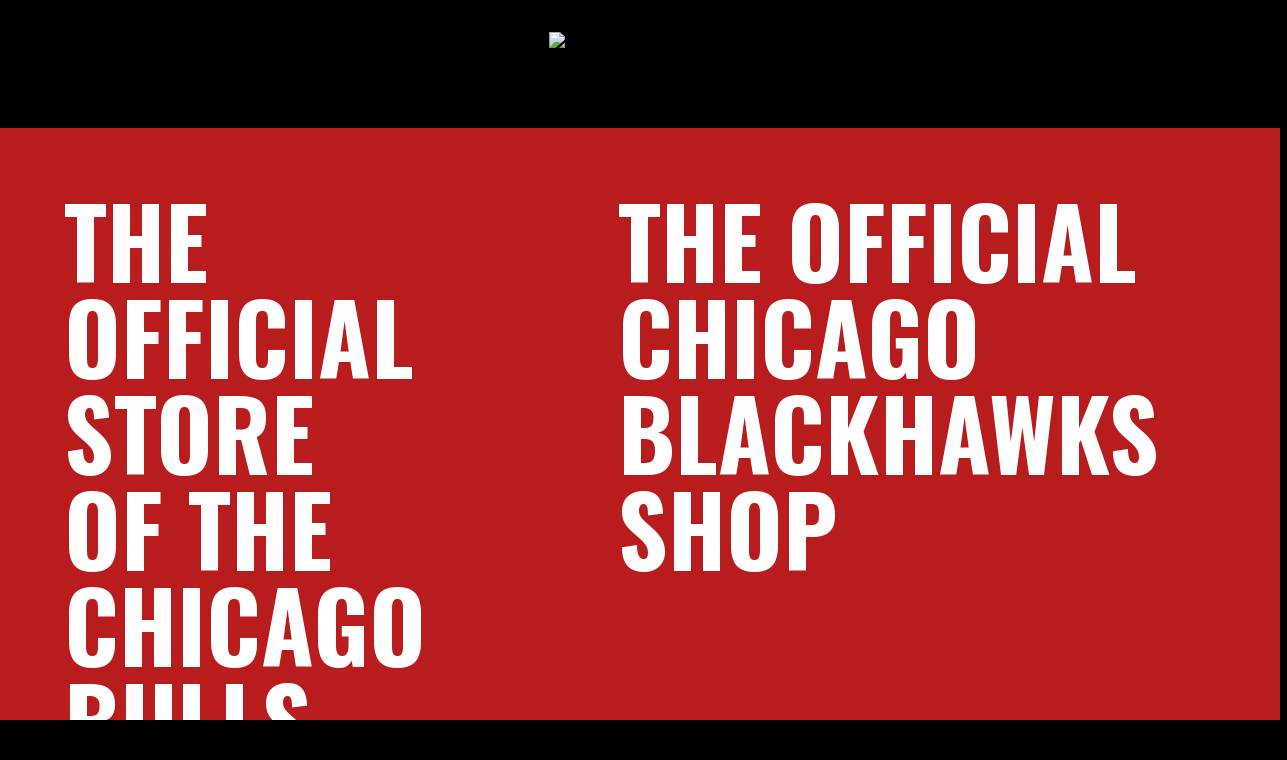

--- FILE ---
content_type: text/html; charset=utf-8
request_url: https://madhouseteamstore.com/
body_size: 4217
content:
<!DOCTYPE html><html lang="en" class="__className_d8a5c6 bg-black"><head><meta charSet="utf-8"/><meta name="viewport" content="width=device-width, initial-scale=1"/><link rel="preload" href="/_next/static/media/7f06be3f780a819a-s.p.woff2" as="font" crossorigin="" type="font/woff2"/><link rel="preload" href="/_next/static/media/dc1a31dd116e0329-s.p.woff2" as="font" crossorigin="" type="font/woff2"/><link rel="preload" as="image" href="https://cbh.directus.app/assets/4029d9d0-b1d2-4bd0-9df3-dbdf72ce66d5?key=webp"/><link rel="preload" as="image" href="https://cbh.directus.app/assets/50d08f4b-c4de-4826-bc7b-bc426a778161?key=webp"/><link rel="preload" as="image" href="https://cbh.directus.app/assets/0d31a713-d9ef-4e54-a3f8-c5553eecb2df?key=webp"/><link rel="preload" as="image" href="https://cbh.directus.app/assets/fd13ac2a-1fdf-47e6-9e19-374eaa03979a?key=webp"/><link rel="stylesheet" href="/_next/static/css/f4fa113ab02aa158.css" data-precedence="next"/><link rel="preload" as="script" fetchPriority="low" href="/_next/static/chunks/webpack-46db530f3672fc14.js"/><script src="/_next/static/chunks/4bd1b696-c023c6e3521b1417.js" async=""></script><script src="/_next/static/chunks/255-50e969ae72e72a4e.js" async=""></script><script src="/_next/static/chunks/main-app-2ecc3bf42ae2d122.js" async=""></script><script src="/_next/static/chunks/app/page-b36bd8d6094c66d1.js" async=""></script><meta name="next-size-adjust" content=""/><title>Madhouse Team Store</title><meta name="description" content="The Official Store of the Chicago Bulls and the Chicago Blackhawks. Open daily from 11 AM to 4PM. "/><meta property="og:title" content="Madhouse Team Store"/><meta property="og:description" content="The Official Store of the Chicago Bulls and the Chicago Blackhawks. Open daily from 11 AM to 4PM. "/><meta property="og:image" content="https://cbh.directus.app/assets/4029d9d0-b1d2-4bd0-9df3-dbdf72ce66d5?key=webp"/><meta property="og:image:alt" content="Madhouse Team Store logo"/><meta property="og:image:id" content="4029d9d0-b1d2-4bd0-9df3-dbdf72ce66d5"/><meta property="og:image:width" content="1107"/><meta property="og:image:height" content="185"/><meta property="og:image:description" content="Madhouse Team Store logo"/><meta name="twitter:card" content="summary_large_image"/><meta name="twitter:title" content="Madhouse Team Store"/><meta name="twitter:description" content="The Official Store of the Chicago Bulls and the Chicago Blackhawks. Open daily from 11 AM to 4PM. "/><meta name="twitter:image" content="https://cbh.directus.app/assets/4029d9d0-b1d2-4bd0-9df3-dbdf72ce66d5?key=webp"/><meta name="twitter:image:alt" content="Madhouse Team Store logo"/><meta name="twitter:image:id" content="4029d9d0-b1d2-4bd0-9df3-dbdf72ce66d5"/><meta name="twitter:image:width" content="1107"/><meta name="twitter:image:height" content="185"/><meta name="twitter:image:description" content="Madhouse Team Store logo"/><script src="/_next/static/chunks/polyfills-42372ed130431b0a.js" noModule=""></script></head><body><div hidden=""><!--$--><!--/$--></div><main><div class="w-full h-fit bg-black flex justify-center items-center py-4 lg:py-8"><img src="https://cbh.directus.app/assets/4029d9d0-b1d2-4bd0-9df3-dbdf72ce66d5?key=webp" alt="Madhouse Team Store logo" class="h-8 object-contain md:h-12 lg:h-16"/></div><div class="flex flex-col lg:flex-row gap-4"><a target="_blank" class="w-full group justify-between relative transition hover:bg-red-800 bg-red-700 p-8 md:p-16 gap-12 flex flex-col" href="https://shop.bulls.com/"><h1 class="w-full pr-16 font-black uppercase text-5xl md:text-6xl lg:text-7xl xl:text-8xl text-white">The Official Store of the Chicago Bulls</h1><div class="bg-white w-fit text-xl rounded-sm border-gray border px-8 py-2 uppercase text-black">Shop Now</div><img src="https://cbh.directus.app/assets/50d08f4b-c4de-4826-bc7b-bc426a778161?key=webp" alt="Bulls logo" class="absolute object-contain w-36 md:w-48 lg:w-64 bottom-8 right-8"/></a><a target="_blank" class="w-full group justify-between relative transition hover:bg-red-800 bg-red-700 p-8 md:p-16 gap-12 flex flex-col" href="https://cbhshop.com/"><h1 class="w-full pr-16 font-black uppercase text-5xl md:text-6xl lg:text-7xl xl:text-8xl text-white">The Official Chicago Blackhawks Shop</h1><div class="bg-white w-fit text-xl rounded-sm border-gray border px-8 py-2 uppercase text-black">Shop Now</div><img src="https://cbh.directus.app/assets/0d31a713-d9ef-4e54-a3f8-c5553eecb2df?key=webp" alt="Blackhawks logo" class="absolute object-contain w-36 md:w-48 lg:w-64 bottom-8 right-8"/></a></div><div style="background-image:url(&#x27;https://cbh.directus.app/assets/e09acac5-1de4-485f-b4d5-dba8930753c4?key=webp&#x27;)" class="text-2xl px-4 py-16 xl:py-24 lg:px-32 text-center bg-cover bg-center  text-white gap-8 flex flex-col items-center justify-center __className_fef77e"><h1 class="text-6xl font-thin uppercase __className_d8a5c6"><strong class="font-bold">The Madhouse</strong> Team Store Info</h1><div class="text-xl text-center"><p>Open daily from 10 AM to 5 PM.</p>
<p>On days of Bulls and Blackhawks home games, the store will close to the public 1.5 hours before doors open. The store will be open to ticket holders throughout the event, up until 1 hours after it concludes. Hours during holidays and specials events are subject to change.</p></div><div class="flex flex-col md:flex-row gap-16 lg:gap-32 justify-center"><div class="flex flex-col items-center gap-2"><svg class="stroke-2 stroke-white h-8 w-fit" stroke-width="1.5" width="40px" height="40px" viewBox="0 0 24 24" fill="none" xmlns="http://www.w3.org/2000/svg"><path d="M20 10C20 14.4183 12 22 12 22C12 22 4 14.4183 4 10C4 5.58172 7.58172 2 12 2C16.4183 2 20 5.58172 20 10Z"></path><path d="M12 11C12.5523 11 13 10.5523 13 10C13 9.44772 12.5523 9 12 9C11.4477 9 11 9.44772 11 10C11 10.5523 11.4477 11 12 11Z"></path></svg><h4 class="text-xl font-semibold">United Center | East Atrium</h4><a href="https://goo.gl/maps/LD6oHXnZuwbctd1y5" class="underline text-xl underline-offset-2">1901 W Madison St</a><a href="https://goo.gl/maps/LD6oHXnZuwbctd1y5" class="underline text-xl underline-offset-2">Chicago, IL 60612</a></div><div class="flex flex-col items-center gap-2"><svg class="stroke-2 stroke-white h-8 w-fit" stroke-width="1.5" width="40px" height="40px" viewBox="0 0 24 24" fill="none" xmlns="http://www.w3.org/2000/svg"><path d="M4.06343 1.25L7.81435 1.25C8.12672 1.25 8.40638 1.44361 8.51634 1.73599L9.97178 5.60588C10.02 5.73398 10.0322 5.87281 10.0071 6.00735L9.2778 9.91931C10.1742 12.0273 11.6548 13.4439 14.1104 14.7146L17.9754 13.9657C18.1126 13.9391 18.2545 13.9514 18.3851 14.0012L22.2669 15.4804C22.5577 15.5912 22.7498 15.87 22.7498 16.1812L22.7498 19.7655C22.7498 21.391 21.3176 22.7101 19.6424 22.3456C16.5888 21.6811 10.9315 19.9923 6.9695 16.0303C3.17436 12.2352 1.90282 6.99252 1.47478 4.15869C1.23055 2.54172 2.52735 1.25 4.06343 1.25Z"></path></svg><h4 class="text-xl font-semibold">Contact Number</h4><a class="underline text-xl underline-offset-2" href="tel:312-455-4600">312-455-4600</a></div></div></div><div class="w-full h-fit bg-black flex justify-center items-center py-4 lg:py-8"><img src="https://cbh.directus.app/assets/fd13ac2a-1fdf-47e6-9e19-374eaa03979a?key=webp" alt="United Center logo" class="h-8 object-contain md:h-12 lg:h-16"/></div></main><!--$--><!--/$--><script src="/_next/static/chunks/webpack-46db530f3672fc14.js" id="_R_" async=""></script><script>(self.__next_f=self.__next_f||[]).push([0])</script><script>self.__next_f.push([1,"1:\"$Sreact.fragment\"\n2:I[9766,[],\"\"]\n3:I[8924,[],\"\"]\n5:I[4431,[],\"OutletBoundary\"]\n7:I[5278,[],\"AsyncMetadataOutlet\"]\n9:I[4431,[],\"ViewportBoundary\"]\nb:I[4431,[],\"MetadataBoundary\"]\nc:\"$Sreact.suspense\"\ne:I[7150,[],\"\"]\n:HL[\"/_next/static/media/7f06be3f780a819a-s.p.woff2\",\"font\",{\"crossOrigin\":\"\",\"type\":\"font/woff2\"}]\n:HL[\"/_next/static/media/dc1a31dd116e0329-s.p.woff2\",\"font\",{\"crossOrigin\":\"\",\"type\":\"font/woff2\"}]\n:HL[\"/_next/static/css/f4fa113ab02aa158.css\",\"style\"]\n"])</script><script>self.__next_f.push([1,"0:{\"P\":null,\"b\":\"bQrhpduXebldOV5CQFrcR\",\"p\":\"\",\"c\":[\"\",\"\"],\"i\":false,\"f\":[[[\"\",{\"children\":[\"__PAGE__\",{}]},\"$undefined\",\"$undefined\",true],[\"\",[\"$\",\"$1\",\"c\",{\"children\":[[[\"$\",\"link\",\"0\",{\"rel\":\"stylesheet\",\"href\":\"/_next/static/css/f4fa113ab02aa158.css\",\"precedence\":\"next\",\"crossOrigin\":\"$undefined\",\"nonce\":\"$undefined\"}]],[\"$\",\"html\",null,{\"lang\":\"en\",\"className\":\"__className_d8a5c6 bg-black\",\"children\":[\"$\",\"body\",null,{\"children\":[\"$\",\"$L2\",null,{\"parallelRouterKey\":\"children\",\"error\":\"$undefined\",\"errorStyles\":\"$undefined\",\"errorScripts\":\"$undefined\",\"template\":[\"$\",\"$L3\",null,{}],\"templateStyles\":\"$undefined\",\"templateScripts\":\"$undefined\",\"notFound\":[[[\"$\",\"title\",null,{\"children\":\"404: This page could not be found.\"}],[\"$\",\"div\",null,{\"style\":{\"fontFamily\":\"system-ui,\\\"Segoe UI\\\",Roboto,Helvetica,Arial,sans-serif,\\\"Apple Color Emoji\\\",\\\"Segoe UI Emoji\\\"\",\"height\":\"100vh\",\"textAlign\":\"center\",\"display\":\"flex\",\"flexDirection\":\"column\",\"alignItems\":\"center\",\"justifyContent\":\"center\"},\"children\":[\"$\",\"div\",null,{\"children\":[[\"$\",\"style\",null,{\"dangerouslySetInnerHTML\":{\"__html\":\"body{color:#000;background:#fff;margin:0}.next-error-h1{border-right:1px solid rgba(0,0,0,.3)}@media (prefers-color-scheme:dark){body{color:#fff;background:#000}.next-error-h1{border-right:1px solid rgba(255,255,255,.3)}}\"}}],[\"$\",\"h1\",null,{\"className\":\"next-error-h1\",\"style\":{\"display\":\"inline-block\",\"margin\":\"0 20px 0 0\",\"padding\":\"0 23px 0 0\",\"fontSize\":24,\"fontWeight\":500,\"verticalAlign\":\"top\",\"lineHeight\":\"49px\"},\"children\":404}],[\"$\",\"div\",null,{\"style\":{\"display\":\"inline-block\"},\"children\":[\"$\",\"h2\",null,{\"style\":{\"fontSize\":14,\"fontWeight\":400,\"lineHeight\":\"49px\",\"margin\":0},\"children\":\"This page could not be found.\"}]}]]}]}]],[]],\"forbidden\":\"$undefined\",\"unauthorized\":\"$undefined\"}]}]}]]}],{\"children\":[\"__PAGE__\",[\"$\",\"$1\",\"c\",{\"children\":[\"$L4\",null,[\"$\",\"$L5\",null,{\"children\":[\"$L6\",[\"$\",\"$L7\",null,{\"promise\":\"$@8\"}]]}]]}],{},null,false]},null,false],[\"$\",\"$1\",\"h\",{\"children\":[null,[[\"$\",\"$L9\",null,{\"children\":\"$La\"}],[\"$\",\"meta\",null,{\"name\":\"next-size-adjust\",\"content\":\"\"}]],[\"$\",\"$Lb\",null,{\"children\":[\"$\",\"div\",null,{\"hidden\":true,\"children\":[\"$\",\"$c\",null,{\"fallback\":null,\"children\":\"$Ld\"}]}]}]]}],false]],\"m\":\"$undefined\",\"G\":[\"$e\",[]],\"s\":false,\"S\":true}\n"])</script><script>self.__next_f.push([1,"a:[[\"$\",\"meta\",\"0\",{\"charSet\":\"utf-8\"}],[\"$\",\"meta\",\"1\",{\"name\":\"viewport\",\"content\":\"width=device-width, initial-scale=1\"}]]\n6:null\n"])</script><script>self.__next_f.push([1,"f:I[2619,[\"974\",\"static/chunks/app/page-b36bd8d6094c66d1.js\"],\"\"]\n"])</script><script>self.__next_f.push([1,"4:[\"$\",\"main\",null,{\"children\":[[\"$\",\"div\",null,{\"className\":\"w-full h-fit bg-black flex justify-center items-center py-4 lg:py-8\",\"children\":[\"$\",\"img\",null,{\"src\":\"https://cbh.directus.app/assets/4029d9d0-b1d2-4bd0-9df3-dbdf72ce66d5?key=webp\",\"alt\":\"Madhouse Team Store logo\",\"className\":\"h-8 object-contain md:h-12 lg:h-16\"}]}],[\"$\",\"div\",null,{\"className\":\"flex flex-col lg:flex-row gap-4\",\"children\":[[\"$\",\"$Lf\",null,{\"target\":\"_blank\",\"href\":\"https://shop.bulls.com/\",\"className\":\"w-full group justify-between relative transition hover:bg-red-800 bg-red-700 p-8 md:p-16 gap-12 flex flex-col\",\"children\":[[\"$\",\"h1\",null,{\"className\":\"w-full pr-16 font-black uppercase text-5xl md:text-6xl lg:text-7xl xl:text-8xl text-white\",\"children\":\"The Official Store of the Chicago Bulls\"}],[\"$\",\"div\",null,{\"className\":\"bg-white w-fit text-xl rounded-sm border-gray border px-8 py-2 uppercase text-black\",\"children\":\"Shop Now\"}],[\"$\",\"img\",null,{\"src\":\"https://cbh.directus.app/assets/50d08f4b-c4de-4826-bc7b-bc426a778161?key=webp\",\"alt\":\"Bulls logo\",\"className\":\"absolute object-contain w-36 md:w-48 lg:w-64 bottom-8 right-8\"}]]}],[\"$\",\"$Lf\",null,{\"target\":\"_blank\",\"href\":\"https://cbhshop.com/\",\"className\":\"w-full group justify-between relative transition hover:bg-red-800 bg-red-700 p-8 md:p-16 gap-12 flex flex-col\",\"children\":[[\"$\",\"h1\",null,{\"className\":\"w-full pr-16 font-black uppercase text-5xl md:text-6xl lg:text-7xl xl:text-8xl text-white\",\"children\":\"The Official Chicago Blackhawks Shop\"}],[\"$\",\"div\",null,{\"className\":\"bg-white w-fit text-xl rounded-sm border-gray border px-8 py-2 uppercase text-black\",\"children\":\"Shop Now\"}],[\"$\",\"img\",null,{\"src\":\"https://cbh.directus.app/assets/0d31a713-d9ef-4e54-a3f8-c5553eecb2df?key=webp\",\"alt\":\"Blackhawks logo\",\"className\":\"absolute object-contain w-36 md:w-48 lg:w-64 bottom-8 right-8\"}]]}]]}],[\"$\",\"div\",null,{\"style\":{\"backgroundImage\":\"url('https://cbh.directus.app/assets/e09acac5-1de4-485f-b4d5-dba8930753c4?key=webp')\"},\"className\":\"text-2xl px-4 py-16 xl:py-24 lg:px-32 text-center bg-cover bg-center  text-white gap-8 flex flex-col items-center justify-center __className_fef77e\",\"children\":[[\"$\",\"h1\",null,{\"className\":\"text-6xl font-thin uppercase __className_d8a5c6\",\"children\":[[\"$\",\"strong\",null,{\"className\":\"font-bold\",\"children\":\"The Madhouse\"}],\" Team Store Info\"]}],[\"$\",\"div\",null,{\"className\":\"text-xl text-center\",\"dangerouslySetInnerHTML\":{\"__html\":\"\u003cp\u003eOpen daily from 10 AM to 5 PM.\u003c/p\u003e\\n\u003cp\u003eOn days of Bulls and Blackhawks home games, the store will close to the public 1.5 hours before doors open. The store will be open to ticket holders throughout the event, up until 1 hours after it concludes. Hours during holidays and specials events are subject to change.\u003c/p\u003e\"}}],[\"$\",\"div\",null,{\"className\":\"flex flex-col md:flex-row gap-16 lg:gap-32 justify-center\",\"children\":[[\"$\",\"div\",null,{\"className\":\"flex flex-col items-center gap-2\",\"children\":[[\"$\",\"svg\",null,{\"className\":\"stroke-2 stroke-white h-8 w-fit\",\"strokeWidth\":1.5,\"width\":\"40px\",\"height\":\"40px\",\"viewBox\":\"0 0 24 24\",\"fill\":\"none\",\"xmlns\":\"http://www.w3.org/2000/svg\",\"children\":[false,false,false,false,false,false,false,false,false,false,false,false,false,false,false,false,false,false,false,false,false,[[\"$\",\"path\",null,{\"d\":\"M20 10C20 14.4183 12 22 12 22C12 22 4 14.4183 4 10C4 5.58172 7.58172 2 12 2C16.4183 2 20 5.58172 20 10Z\"}],[\"$\",\"path\",null,{\"d\":\"M12 11C12.5523 11 13 10.5523 13 10C13 9.44772 12.5523 9 12 9C11.4477 9 11 9.44772 11 10C11 10.5523 11.4477 11 12 11Z\"}]],false]}],[\"$\",\"h4\",null,{\"className\":\"text-xl font-semibold\",\"children\":\"United Center | East Atrium\"}],[\"$\",\"a\",null,{\"href\":\"https://goo.gl/maps/LD6oHXnZuwbctd1y5\",\"className\":\"underline text-xl underline-offset-2\",\"children\":\"1901 W Madison St\"}],[\"$\",\"a\",null,{\"href\":\"https://goo.gl/maps/LD6oHXnZuwbctd1y5\",\"className\":\"underline text-xl underline-offset-2\",\"children\":\"Chicago, IL 60612\"}]]}],[\"$\",\"div\",null,{\"className\":\"flex flex-col items-center gap-2\",\"children\":[\"$L10\",\"$L11\",\"$L12\"]}]]}]]}],\"$L13\"]}]\n"])</script><script>self.__next_f.push([1,"8:{\"metadata\":[[\"$\",\"title\",\"0\",{\"children\":\"Madhouse Team Store\"}],[\"$\",\"meta\",\"1\",{\"name\":\"description\",\"content\":\"The Official Store of the Chicago Bulls and the Chicago Blackhawks. Open daily from 11 AM to 4PM. \"}],[\"$\",\"meta\",\"2\",{\"property\":\"og:title\",\"content\":\"Madhouse Team Store\"}],[\"$\",\"meta\",\"3\",{\"property\":\"og:description\",\"content\":\"The Official Store of the Chicago Bulls and the Chicago Blackhawks. Open daily from 11 AM to 4PM. \"}],[\"$\",\"meta\",\"4\",{\"property\":\"og:image\",\"content\":\"https://cbh.directus.app/assets/4029d9d0-b1d2-4bd0-9df3-dbdf72ce66d5?key=webp\"}],[\"$\",\"meta\",\"5\",{\"property\":\"og:image:alt\",\"content\":\"Madhouse Team Store logo\"}],[\"$\",\"meta\",\"6\",{\"property\":\"og:image:id\",\"content\":\"4029d9d0-b1d2-4bd0-9df3-dbdf72ce66d5\"}],[\"$\",\"meta\",\"7\",{\"property\":\"og:image:width\",\"content\":\"1107\"}],[\"$\",\"meta\",\"8\",{\"property\":\"og:image:height\",\"content\":\"185\"}],[\"$\",\"meta\",\"9\",{\"property\":\"og:image:description\",\"content\":\"Madhouse Team Store logo\"}],[\"$\",\"meta\",\"10\",{\"name\":\"twitter:card\",\"content\":\"summary_large_image\"}],[\"$\",\"meta\",\"11\",{\"name\":\"twitter:title\",\"content\":\"Madhouse Team Store\"}],[\"$\",\"meta\",\"12\",{\"name\":\"twitter:description\",\"content\":\"The Official Store of the Chicago Bulls and the Chicago Blackhawks. Open daily from 11 AM to 4PM. \"}],[\"$\",\"meta\",\"13\",{\"name\":\"twitter:image\",\"content\":\"https://cbh.directus.app/assets/4029d9d0-b1d2-4bd0-9df3-dbdf72ce66d5?key=webp\"}],[\"$\",\"meta\",\"14\",{\"name\":\"twitter:image:alt\",\"content\":\"Madhouse Team Store logo\"}],[\"$\",\"meta\",\"15\",{\"name\":\"twitter:image:id\",\"content\":\"4029d9d0-b1d2-4bd0-9df3-dbdf72ce66d5\"}],[\"$\",\"meta\",\"16\",{\"name\":\"twitter:image:width\",\"content\":\"1107\"}],[\"$\",\"meta\",\"17\",{\"name\":\"twitter:image:height\",\"content\":\"185\"}],[\"$\",\"meta\",\"18\",{\"name\":\"twitter:image:description\",\"content\":\"Madhouse Team Store logo\"}]],\"error\":null,\"digest\":\"$undefined\"}\n"])</script><script>self.__next_f.push([1,"d:\"$8:metadata\"\n"])</script><script>self.__next_f.push([1,"10:[\"$\",\"svg\",null,{\"className\":\"stroke-2 stroke-white h-8 w-fit\",\"strokeWidth\":1.5,\"width\":\"40px\",\"height\":\"40px\",\"viewBox\":\"0 0 24 24\",\"fill\":\"none\",\"xmlns\":\"http://www.w3.org/2000/svg\",\"children\":[false,false,false,false,false,false,false,false,false,false,false,false,false,false,false,false,false,false,false,false,false,false,[\"$\",\"path\",null,{\"d\":\"M4.06343 1.25L7.81435 1.25C8.12672 1.25 8.40638 1.44361 8.51634 1.73599L9.97178 5.60588C10.02 5.73398 10.0322 5.87281 10.0071 6.00735L9.2778 9.91931C10.1742 12.0273 11.6548 13.4439 14.1104 14.7146L17.9754 13.9657C18.1126 13.9391 18.2545 13.9514 18.3851 14.0012L22.2669 15.4804C22.5577 15.5912 22.7498 15.87 22.7498 16.1812L22.7498 19.7655C22.7498 21.391 21.3176 22.7101 19.6424 22.3456C16.5888 21.6811 10.9315 19.9923 6.9695 16.0303C3.17436 12.2352 1.90282 6.99252 1.47478 4.15869C1.23055 2.54172 2.52735 1.25 4.06343 1.25Z\"}]]}]\n"])</script><script>self.__next_f.push([1,"11:[\"$\",\"h4\",null,{\"className\":\"text-xl font-semibold\",\"children\":\"Contact Number\"}]\n12:[\"$\",\"a\",null,{\"className\":\"underline text-xl underline-offset-2\",\"href\":\"tel:312-455-4600\",\"children\":\"312-455-4600\"}]\n13:[\"$\",\"div\",null,{\"className\":\"w-full h-fit bg-black flex justify-center items-center py-4 lg:py-8\",\"children\":[\"$\",\"img\",null,{\"src\":\"https://cbh.directus.app/assets/fd13ac2a-1fdf-47e6-9e19-374eaa03979a?key=webp\",\"alt\":\"United Center logo\",\"className\":\"h-8 object-contain md:h-12 lg:h-16\"}]}]\n"])</script></body></html>